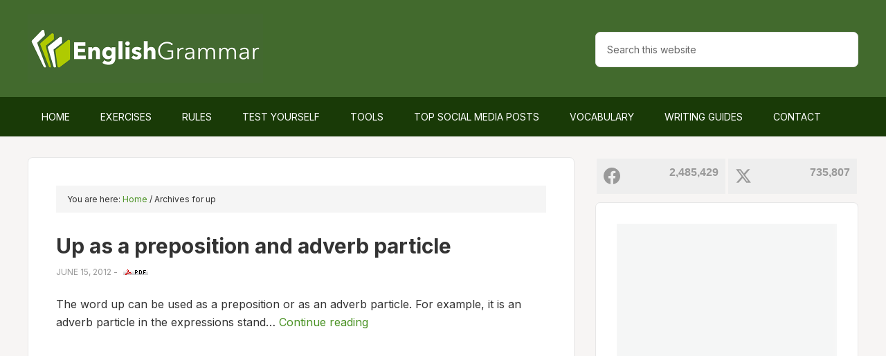

--- FILE ---
content_type: text/html; charset=UTF-8
request_url: https://www.englishgrammar.org/tag/up/
body_size: 11699
content:
<!DOCTYPE html>
<html lang="en-US" prefix="og: http://ogp.me/ns#">
<head >
<meta charset="UTF-8" />
		<meta name="robots" content="noindex" />
		<meta name="viewport" content="width=device-width, initial-scale=1" />
<title>up</title>
<meta name='robots' content='max-image-preview:large' />
			<script>
				// Allow detecting when fb api is loaded.
				function Deferred() {
					var self = this;
					this.promise = new Promise( function( resolve, reject ) {
						self.reject  = reject;
						self.resolve = resolve;
					});
				}
				window.fbLoaded = new Deferred();

				window.fbAsyncInit = function() {
					FB.init({
						appId            : '212754409225075',
						autoLogAppEvents : true,
						xfbml            : true,
						version          : 'v3.0'
					});

					window.fbLoaded.resolve();
				};

				(function(d, s, id){
					var js, fjs = d.getElementsByTagName(s)[0];
					if (d.getElementById(id)) {return;}
					js = d.createElement(s); js.id = id;
					js.src = "https://connect.facebook.net/en_US/sdk.js";
					fjs.parentNode.insertBefore(js, fjs);
				}(document, 'script', 'facebook-jssdk'));
			</script>
			
<!-- Easy Social Share Buttons for WordPress v.10.8 https://socialsharingplugin.com -->
<meta property="og:locale" content="en_US" />
<meta property="og:type" content="object" />
<meta property="og:title" content="up" />
<meta property="og:url" content="https://www.englishgrammar.org/tag/up/" />
<meta property="og:site_name" content="Home of English Grammar" />
<meta property="og:image" content="https://www.englishgrammar.org/wp-content/uploads/2024/06/english-grammar.png" />
<meta property="og:image:secure_url" content="https://www.englishgrammar.org/wp-content/uploads/2024/06/english-grammar.png" />
<!-- / Easy Social Share Buttons for WordPress -->
<meta name="twitter:card" content="summary_large_image" />
<meta name="twitter:site" content="GrammarUpdates" />
<meta name="twitter:domain" content="Home of English Grammar" />
<link rel='dns-prefetch' href='//ajax.googleapis.com' />
<link rel='dns-prefetch' href='//fonts.googleapis.com' />
<link rel='dns-prefetch' href='//maxcdn.bootstrapcdn.com' />
<link rel="alternate" type="application/rss+xml" title="Home of English Grammar &raquo; Feed" href="https://www.englishgrammar.org/feed/" />
<link rel="alternate" type="application/rss+xml" title="Home of English Grammar &raquo; Comments Feed" href="https://www.englishgrammar.org/comments/feed/" />
<link rel="alternate" type="application/rss+xml" title="Home of English Grammar &raquo; up Tag Feed" href="https://www.englishgrammar.org/tag/up/feed/" />
<link rel="canonical" href="https://www.englishgrammar.org/tag/up/" />
<style id='wp-img-auto-sizes-contain-inline-css' type='text/css'>
img:is([sizes=auto i],[sizes^="auto," i]){contain-intrinsic-size:3000px 1500px}
/*# sourceURL=wp-img-auto-sizes-contain-inline-css */
</style>

<link rel='stylesheet' id='outreach-pro-theme-css' href='https://www.englishgrammar.org/wp-content/themes/outreach-pro/style.css' type='text/css' media='all' />
<style id='classic-theme-styles-inline-css' type='text/css'>
/*! This file is auto-generated */
.wp-block-button__link{color:#fff;background-color:#32373c;border-radius:9999px;box-shadow:none;text-decoration:none;padding:calc(.667em + 2px) calc(1.333em + 2px);font-size:1.125em}.wp-block-file__button{background:#32373c;color:#fff;text-decoration:none}
/*# sourceURL=/wp-includes/css/classic-themes.min.css */
</style>
<link rel='stylesheet' id='animate-css' href='https://www.englishgrammar.org/wp-content/plugins/wp-quiz-pro/assets/frontend/css/animate.css' type='text/css' media='all' />
<link rel='stylesheet' id='wp-quiz-css' href='https://www.englishgrammar.org/wp-content/plugins/wp-quiz-pro/assets/frontend/css/wp-quiz.css' type='text/css' media='all' />
<link rel='stylesheet' id='dashicons-css' href='https://www.englishgrammar.org/wp-includes/css/dashicons.min.css' type='text/css' media='all' />
<style id="google-fonts-css" media="all">/* latin-ext */
@font-face {
  font-family: 'Lato';
  font-style: normal;
  font-weight: 400;
  font-display: swap;
  src: url(/fonts.gstatic.com/s/lato/v25/S6uyw4BMUTPHjxAwXiWtFCfQ7A.woff2) format('woff2');
  unicode-range: U+0100-02BA, U+02BD-02C5, U+02C7-02CC, U+02CE-02D7, U+02DD-02FF, U+0304, U+0308, U+0329, U+1D00-1DBF, U+1E00-1E9F, U+1EF2-1EFF, U+2020, U+20A0-20AB, U+20AD-20C0, U+2113, U+2C60-2C7F, U+A720-A7FF;
}
/* latin */
@font-face {
  font-family: 'Lato';
  font-style: normal;
  font-weight: 400;
  font-display: swap;
  src: url(/fonts.gstatic.com/s/lato/v25/S6uyw4BMUTPHjx4wXiWtFCc.woff2) format('woff2');
  unicode-range: U+0000-00FF, U+0131, U+0152-0153, U+02BB-02BC, U+02C6, U+02DA, U+02DC, U+0304, U+0308, U+0329, U+2000-206F, U+20AC, U+2122, U+2191, U+2193, U+2212, U+2215, U+FEFF, U+FFFD;
}
/* latin-ext */
@font-face {
  font-family: 'Lato';
  font-style: normal;
  font-weight: 700;
  font-display: swap;
  src: url(/fonts.gstatic.com/s/lato/v25/S6u9w4BMUTPHh6UVSwaPGQ3q5d0N7w.woff2) format('woff2');
  unicode-range: U+0100-02BA, U+02BD-02C5, U+02C7-02CC, U+02CE-02D7, U+02DD-02FF, U+0304, U+0308, U+0329, U+1D00-1DBF, U+1E00-1E9F, U+1EF2-1EFF, U+2020, U+20A0-20AB, U+20AD-20C0, U+2113, U+2C60-2C7F, U+A720-A7FF;
}
/* latin */
@font-face {
  font-family: 'Lato';
  font-style: normal;
  font-weight: 700;
  font-display: swap;
  src: url(/fonts.gstatic.com/s/lato/v25/S6u9w4BMUTPHh6UVSwiPGQ3q5d0.woff2) format('woff2');
  unicode-range: U+0000-00FF, U+0131, U+0152-0153, U+02BB-02BC, U+02C6, U+02DA, U+02DC, U+0304, U+0308, U+0329, U+2000-206F, U+20AC, U+2122, U+2191, U+2193, U+2212, U+2215, U+FEFF, U+FFFD;
}
</style>
<link rel='stylesheet' id='font-awesome-css' href='//maxcdn.bootstrapcdn.com/font-awesome/4.3.0/css/font-awesome.min.css' type='text/css' media='all' />
<link rel='stylesheet' id='dkpdf-frontend-css' href='https://www.englishgrammar.org/wp-content/plugins/dk-pdf/build/frontend-style.css' type='text/css' media='all' />
<script type="text/javascript" src="//ajax.googleapis.com/ajax/libs/jquery/3.7.1/jquery.min.js" id="jquery-js"></script>
<script type="text/javascript" src="https://www.englishgrammar.org/wp-content/themes/outreach-pro/js/responsive-menu.js" id="outreach-responsive-menu-js"></script>
<link rel="https://api.w.org/" href="https://www.englishgrammar.org/wp-json/" /><link rel="alternate" title="JSON" type="application/json" href="https://www.englishgrammar.org/wp-json/wp/v2/tags/988" /><link rel="EditURI" type="application/rsd+xml" title="RSD" href="https://www.englishgrammar.org/xmlrpc.php?rsd" />
<link rel="icon" href="https://www.englishgrammar.org/favicon.ico" />
<link rel="preconnect" href="https://fonts.googleapis.com">
<link rel="preconnect" href="https://fonts.gstatic.com" crossorigin>
<style id="" media="all">/* cyrillic-ext */
@font-face {
  font-family: 'Inter';
  font-style: normal;
  font-weight: 100 900;
  font-display: swap;
  src: url(/fonts.gstatic.com/s/inter/v20/UcC73FwrK3iLTeHuS_nVMrMxCp50SjIa2JL7W0Q5n-wU.woff2) format('woff2');
  unicode-range: U+0460-052F, U+1C80-1C8A, U+20B4, U+2DE0-2DFF, U+A640-A69F, U+FE2E-FE2F;
}
/* cyrillic */
@font-face {
  font-family: 'Inter';
  font-style: normal;
  font-weight: 100 900;
  font-display: swap;
  src: url(/fonts.gstatic.com/s/inter/v20/UcC73FwrK3iLTeHuS_nVMrMxCp50SjIa0ZL7W0Q5n-wU.woff2) format('woff2');
  unicode-range: U+0301, U+0400-045F, U+0490-0491, U+04B0-04B1, U+2116;
}
/* greek-ext */
@font-face {
  font-family: 'Inter';
  font-style: normal;
  font-weight: 100 900;
  font-display: swap;
  src: url(/fonts.gstatic.com/s/inter/v20/UcC73FwrK3iLTeHuS_nVMrMxCp50SjIa2ZL7W0Q5n-wU.woff2) format('woff2');
  unicode-range: U+1F00-1FFF;
}
/* greek */
@font-face {
  font-family: 'Inter';
  font-style: normal;
  font-weight: 100 900;
  font-display: swap;
  src: url(/fonts.gstatic.com/s/inter/v20/UcC73FwrK3iLTeHuS_nVMrMxCp50SjIa1pL7W0Q5n-wU.woff2) format('woff2');
  unicode-range: U+0370-0377, U+037A-037F, U+0384-038A, U+038C, U+038E-03A1, U+03A3-03FF;
}
/* vietnamese */
@font-face {
  font-family: 'Inter';
  font-style: normal;
  font-weight: 100 900;
  font-display: swap;
  src: url(/fonts.gstatic.com/s/inter/v20/UcC73FwrK3iLTeHuS_nVMrMxCp50SjIa2pL7W0Q5n-wU.woff2) format('woff2');
  unicode-range: U+0102-0103, U+0110-0111, U+0128-0129, U+0168-0169, U+01A0-01A1, U+01AF-01B0, U+0300-0301, U+0303-0304, U+0308-0309, U+0323, U+0329, U+1EA0-1EF9, U+20AB;
}
/* latin-ext */
@font-face {
  font-family: 'Inter';
  font-style: normal;
  font-weight: 100 900;
  font-display: swap;
  src: url(/fonts.gstatic.com/s/inter/v20/UcC73FwrK3iLTeHuS_nVMrMxCp50SjIa25L7W0Q5n-wU.woff2) format('woff2');
  unicode-range: U+0100-02BA, U+02BD-02C5, U+02C7-02CC, U+02CE-02D7, U+02DD-02FF, U+0304, U+0308, U+0329, U+1D00-1DBF, U+1E00-1E9F, U+1EF2-1EFF, U+2020, U+20A0-20AB, U+20AD-20C0, U+2113, U+2C60-2C7F, U+A720-A7FF;
}
/* latin */
@font-face {
  font-family: 'Inter';
  font-style: normal;
  font-weight: 100 900;
  font-display: swap;
  src: url(/fonts.gstatic.com/s/inter/v20/UcC73FwrK3iLTeHuS_nVMrMxCp50SjIa1ZL7W0Q5nw.woff2) format('woff2');
  unicode-range: U+0000-00FF, U+0131, U+0152-0153, U+02BB-02BC, U+02C6, U+02DA, U+02DC, U+0304, U+0308, U+0329, U+2000-206F, U+20AC, U+2122, U+2191, U+2193, U+2212, U+2215, U+FEFF, U+FFFD;
}
</style><style type="text/css">.site-title a { background: url(https://www.englishgrammar.org/wp-content/uploads/2021/10/cropped-logo-1.png) no-repeat !important; }</style>
<style type="text/css" id="tve_global_variables">:root{--tcb-background-author-image:url(https://www.englishgrammar.org/wp-content/plugins/thrive-quiz-builder/tcb/editor/css/images/author_image.png);--tcb-background-user-image:url();--tcb-background-featured-image-thumbnail:url(https://www.englishgrammar.org/wp-content/plugins/thrive-quiz-builder/tcb/editor/css/images/featured_image.png);}</style>
<script type="text/javascript">var essb_settings = {"ajax_url":"https:\/\/www.englishgrammar.org\/wp-admin\/admin-ajax.php","essb3_nonce":"14d079c786","essb3_plugin_url":"https:\/\/www.englishgrammar.org\/wp-content\/plugins\/easy-social-share-buttons3","essb3_stats":false,"essb3_ga":false,"essb3_ga_ntg":false,"blog_url":"https:\/\/www.englishgrammar.org\/","post_id":"2025"};var essb_buttons_exist = !!document.getElementsByClassName("essb_links"); if(essb_buttons_exist == true) { document.addEventListener("DOMContentLoaded", function(event) { var ESSB_CACHE_URL = "https://www.englishgrammar.org/tag/up/"; if(ESSB_CACHE_URL.indexOf("?") > -1) { ESSB_CACHE_URL += "&essb_counter_cache=rebuild"; } else { ESSB_CACHE_URL += "?essb_counter_cache=rebuild"; }; var xhr = new XMLHttpRequest(); xhr.open("GET",ESSB_CACHE_URL,true); xhr.send(); });}</script><style type="text/css" id="custom-background-css">
body.custom-background { background-color: #f7f5f4; }
</style>
	<link rel="preload" href="https://www.englishgrammar.org/wp-content/easysocialsharebuttons-assets/compiled/2566c291e59e185c12a331fef1e235f3.css" as="style" onload="this.rel='stylesheet'"><style type="text/css" id="thrive-default-styles"></style>		<style type="text/css" id="wp-custom-css">
			.hp-top {
	display:none;
	float: left;
  margin: 14px auto;
	background:linear-gradient(rgb(235 154 78), rgb(231 126 50));
	border-radius:7px;
	cursor:pointer;
	color:#fff!important;
	padding:14px 31px;
	text-decoration:none;
}
.hp-top:hover {
	background:rgb(231 126 50);
}
@media screen and (max-width: 1180px) {
    .hp-top {
	display:inline-block;
    }
}		</style>
		<style id='global-styles-inline-css' type='text/css'>
:root{--wp--preset--aspect-ratio--square: 1;--wp--preset--aspect-ratio--4-3: 4/3;--wp--preset--aspect-ratio--3-4: 3/4;--wp--preset--aspect-ratio--3-2: 3/2;--wp--preset--aspect-ratio--2-3: 2/3;--wp--preset--aspect-ratio--16-9: 16/9;--wp--preset--aspect-ratio--9-16: 9/16;--wp--preset--color--black: #000000;--wp--preset--color--cyan-bluish-gray: #abb8c3;--wp--preset--color--white: #ffffff;--wp--preset--color--pale-pink: #f78da7;--wp--preset--color--vivid-red: #cf2e2e;--wp--preset--color--luminous-vivid-orange: #ff6900;--wp--preset--color--luminous-vivid-amber: #fcb900;--wp--preset--color--light-green-cyan: #7bdcb5;--wp--preset--color--vivid-green-cyan: #00d084;--wp--preset--color--pale-cyan-blue: #8ed1fc;--wp--preset--color--vivid-cyan-blue: #0693e3;--wp--preset--color--vivid-purple: #9b51e0;--wp--preset--gradient--vivid-cyan-blue-to-vivid-purple: linear-gradient(135deg,rgb(6,147,227) 0%,rgb(155,81,224) 100%);--wp--preset--gradient--light-green-cyan-to-vivid-green-cyan: linear-gradient(135deg,rgb(122,220,180) 0%,rgb(0,208,130) 100%);--wp--preset--gradient--luminous-vivid-amber-to-luminous-vivid-orange: linear-gradient(135deg,rgb(252,185,0) 0%,rgb(255,105,0) 100%);--wp--preset--gradient--luminous-vivid-orange-to-vivid-red: linear-gradient(135deg,rgb(255,105,0) 0%,rgb(207,46,46) 100%);--wp--preset--gradient--very-light-gray-to-cyan-bluish-gray: linear-gradient(135deg,rgb(238,238,238) 0%,rgb(169,184,195) 100%);--wp--preset--gradient--cool-to-warm-spectrum: linear-gradient(135deg,rgb(74,234,220) 0%,rgb(151,120,209) 20%,rgb(207,42,186) 40%,rgb(238,44,130) 60%,rgb(251,105,98) 80%,rgb(254,248,76) 100%);--wp--preset--gradient--blush-light-purple: linear-gradient(135deg,rgb(255,206,236) 0%,rgb(152,150,240) 100%);--wp--preset--gradient--blush-bordeaux: linear-gradient(135deg,rgb(254,205,165) 0%,rgb(254,45,45) 50%,rgb(107,0,62) 100%);--wp--preset--gradient--luminous-dusk: linear-gradient(135deg,rgb(255,203,112) 0%,rgb(199,81,192) 50%,rgb(65,88,208) 100%);--wp--preset--gradient--pale-ocean: linear-gradient(135deg,rgb(255,245,203) 0%,rgb(182,227,212) 50%,rgb(51,167,181) 100%);--wp--preset--gradient--electric-grass: linear-gradient(135deg,rgb(202,248,128) 0%,rgb(113,206,126) 100%);--wp--preset--gradient--midnight: linear-gradient(135deg,rgb(2,3,129) 0%,rgb(40,116,252) 100%);--wp--preset--font-size--small: 13px;--wp--preset--font-size--medium: 20px;--wp--preset--font-size--large: 36px;--wp--preset--font-size--x-large: 42px;--wp--preset--spacing--20: 0.44rem;--wp--preset--spacing--30: 0.67rem;--wp--preset--spacing--40: 1rem;--wp--preset--spacing--50: 1.5rem;--wp--preset--spacing--60: 2.25rem;--wp--preset--spacing--70: 3.38rem;--wp--preset--spacing--80: 5.06rem;--wp--preset--shadow--natural: 6px 6px 9px rgba(0, 0, 0, 0.2);--wp--preset--shadow--deep: 12px 12px 50px rgba(0, 0, 0, 0.4);--wp--preset--shadow--sharp: 6px 6px 0px rgba(0, 0, 0, 0.2);--wp--preset--shadow--outlined: 6px 6px 0px -3px rgb(255, 255, 255), 6px 6px rgb(0, 0, 0);--wp--preset--shadow--crisp: 6px 6px 0px rgb(0, 0, 0);}:where(.is-layout-flex){gap: 0.5em;}:where(.is-layout-grid){gap: 0.5em;}body .is-layout-flex{display: flex;}.is-layout-flex{flex-wrap: wrap;align-items: center;}.is-layout-flex > :is(*, div){margin: 0;}body .is-layout-grid{display: grid;}.is-layout-grid > :is(*, div){margin: 0;}:where(.wp-block-columns.is-layout-flex){gap: 2em;}:where(.wp-block-columns.is-layout-grid){gap: 2em;}:where(.wp-block-post-template.is-layout-flex){gap: 1.25em;}:where(.wp-block-post-template.is-layout-grid){gap: 1.25em;}.has-black-color{color: var(--wp--preset--color--black) !important;}.has-cyan-bluish-gray-color{color: var(--wp--preset--color--cyan-bluish-gray) !important;}.has-white-color{color: var(--wp--preset--color--white) !important;}.has-pale-pink-color{color: var(--wp--preset--color--pale-pink) !important;}.has-vivid-red-color{color: var(--wp--preset--color--vivid-red) !important;}.has-luminous-vivid-orange-color{color: var(--wp--preset--color--luminous-vivid-orange) !important;}.has-luminous-vivid-amber-color{color: var(--wp--preset--color--luminous-vivid-amber) !important;}.has-light-green-cyan-color{color: var(--wp--preset--color--light-green-cyan) !important;}.has-vivid-green-cyan-color{color: var(--wp--preset--color--vivid-green-cyan) !important;}.has-pale-cyan-blue-color{color: var(--wp--preset--color--pale-cyan-blue) !important;}.has-vivid-cyan-blue-color{color: var(--wp--preset--color--vivid-cyan-blue) !important;}.has-vivid-purple-color{color: var(--wp--preset--color--vivid-purple) !important;}.has-black-background-color{background-color: var(--wp--preset--color--black) !important;}.has-cyan-bluish-gray-background-color{background-color: var(--wp--preset--color--cyan-bluish-gray) !important;}.has-white-background-color{background-color: var(--wp--preset--color--white) !important;}.has-pale-pink-background-color{background-color: var(--wp--preset--color--pale-pink) !important;}.has-vivid-red-background-color{background-color: var(--wp--preset--color--vivid-red) !important;}.has-luminous-vivid-orange-background-color{background-color: var(--wp--preset--color--luminous-vivid-orange) !important;}.has-luminous-vivid-amber-background-color{background-color: var(--wp--preset--color--luminous-vivid-amber) !important;}.has-light-green-cyan-background-color{background-color: var(--wp--preset--color--light-green-cyan) !important;}.has-vivid-green-cyan-background-color{background-color: var(--wp--preset--color--vivid-green-cyan) !important;}.has-pale-cyan-blue-background-color{background-color: var(--wp--preset--color--pale-cyan-blue) !important;}.has-vivid-cyan-blue-background-color{background-color: var(--wp--preset--color--vivid-cyan-blue) !important;}.has-vivid-purple-background-color{background-color: var(--wp--preset--color--vivid-purple) !important;}.has-black-border-color{border-color: var(--wp--preset--color--black) !important;}.has-cyan-bluish-gray-border-color{border-color: var(--wp--preset--color--cyan-bluish-gray) !important;}.has-white-border-color{border-color: var(--wp--preset--color--white) !important;}.has-pale-pink-border-color{border-color: var(--wp--preset--color--pale-pink) !important;}.has-vivid-red-border-color{border-color: var(--wp--preset--color--vivid-red) !important;}.has-luminous-vivid-orange-border-color{border-color: var(--wp--preset--color--luminous-vivid-orange) !important;}.has-luminous-vivid-amber-border-color{border-color: var(--wp--preset--color--luminous-vivid-amber) !important;}.has-light-green-cyan-border-color{border-color: var(--wp--preset--color--light-green-cyan) !important;}.has-vivid-green-cyan-border-color{border-color: var(--wp--preset--color--vivid-green-cyan) !important;}.has-pale-cyan-blue-border-color{border-color: var(--wp--preset--color--pale-cyan-blue) !important;}.has-vivid-cyan-blue-border-color{border-color: var(--wp--preset--color--vivid-cyan-blue) !important;}.has-vivid-purple-border-color{border-color: var(--wp--preset--color--vivid-purple) !important;}.has-vivid-cyan-blue-to-vivid-purple-gradient-background{background: var(--wp--preset--gradient--vivid-cyan-blue-to-vivid-purple) !important;}.has-light-green-cyan-to-vivid-green-cyan-gradient-background{background: var(--wp--preset--gradient--light-green-cyan-to-vivid-green-cyan) !important;}.has-luminous-vivid-amber-to-luminous-vivid-orange-gradient-background{background: var(--wp--preset--gradient--luminous-vivid-amber-to-luminous-vivid-orange) !important;}.has-luminous-vivid-orange-to-vivid-red-gradient-background{background: var(--wp--preset--gradient--luminous-vivid-orange-to-vivid-red) !important;}.has-very-light-gray-to-cyan-bluish-gray-gradient-background{background: var(--wp--preset--gradient--very-light-gray-to-cyan-bluish-gray) !important;}.has-cool-to-warm-spectrum-gradient-background{background: var(--wp--preset--gradient--cool-to-warm-spectrum) !important;}.has-blush-light-purple-gradient-background{background: var(--wp--preset--gradient--blush-light-purple) !important;}.has-blush-bordeaux-gradient-background{background: var(--wp--preset--gradient--blush-bordeaux) !important;}.has-luminous-dusk-gradient-background{background: var(--wp--preset--gradient--luminous-dusk) !important;}.has-pale-ocean-gradient-background{background: var(--wp--preset--gradient--pale-ocean) !important;}.has-electric-grass-gradient-background{background: var(--wp--preset--gradient--electric-grass) !important;}.has-midnight-gradient-background{background: var(--wp--preset--gradient--midnight) !important;}.has-small-font-size{font-size: var(--wp--preset--font-size--small) !important;}.has-medium-font-size{font-size: var(--wp--preset--font-size--medium) !important;}.has-large-font-size{font-size: var(--wp--preset--font-size--large) !important;}.has-x-large-font-size{font-size: var(--wp--preset--font-size--x-large) !important;}
/*# sourceURL=global-styles-inline-css */
</style>
<link rel='stylesheet' id='tve_leads_forms-css' href='//www.englishgrammar.org/wp-content/plugins/thrive-leads/editor-layouts/css/frontend.css' type='text/css' media='all' />
</head>
<body class="archive tag tag-up tag-988 custom-background wp-theme-genesis wp-child-theme-outreach-pro custom-header header-image content-sidebar genesis-breadcrumbs-visible genesis-footer-widgets-hidden essb-10.8" itemscope itemtype="https://schema.org/WebPage"><div class="site-container"><header class="site-header" itemscope itemtype="https://schema.org/WPHeader"><div class="wrap"><div class="title-area"><p class="site-title" itemprop="headline"><a href="https://www.englishgrammar.org/">Home of English Grammar</a></p></div><div class="widget-area header-widget-area"><section id="custom_html-11" class="widget_text widget widget_custom_html"><div class="widget_text widget-wrap"><div class="textwidget custom-html-widget"><a href="#guide-download" class="hp-top">Grammar Guide</a></div></div></section>
<section id="search-3" class="widget widget_search"><div class="widget-wrap"><form class="search-form" method="get" action="https://www.englishgrammar.org/" role="search" itemprop="potentialAction" itemscope itemtype="https://schema.org/SearchAction"><input class="search-form-input" type="search" name="s" id="searchform-1" placeholder="Search this website" itemprop="query-input"><input class="search-form-submit" type="submit" value="Search"><meta content="https://www.englishgrammar.org/?s={s}" itemprop="target"></form></div></section>
</div></div></header><nav class="nav-primary" aria-label="Main" itemscope itemtype="https://schema.org/SiteNavigationElement"><div class="wrap"><ul id="menu-menu" class="menu genesis-nav-menu menu-primary"><li id="menu-item-2690" class="menu-item menu-item-type-custom menu-item-object-custom menu-item-home menu-item-2690"><a href="https://www.englishgrammar.org/" itemprop="url"><span itemprop="name">Home</span></a></li>
<li id="menu-item-17287" class="menu-item menu-item-type-post_type menu-item-object-page menu-item-17287"><a href="https://www.englishgrammar.org/exercises/" title="Online grammar exercises with the option to download" itemprop="url"><span itemprop="name">Exercises</span></a></li>
<li id="menu-item-2691" class="menu-item menu-item-type-post_type menu-item-object-page menu-item-2691"><a href="https://www.englishgrammar.org/rules/" title="An overview of English grammar rules with the option to download" itemprop="url"><span itemprop="name">Rules</span></a></li>
<li id="menu-item-17963" class="menu-item menu-item-type-post_type menu-item-object-page menu-item-17963"><a href="https://www.englishgrammar.org/test/" itemprop="url"><span itemprop="name">Test Yourself</span></a></li>
<li id="menu-item-3240" class="menu-item menu-item-type-post_type menu-item-object-page menu-item-has-children menu-item-3240"><a href="https://www.englishgrammar.org/tools/" title="A list of online tools useful for English learners and writers" itemprop="url"><span itemprop="name">Tools</span></a>
<ul class="sub-menu">
	<li id="menu-item-3219" class="menu-item menu-item-type-custom menu-item-object-custom menu-item-3219"><a target="_blank" href="https://www.grammarcheck.net/editor/" itemprop="url"><span itemprop="name">Grammar Checker</span></a></li>
	<li id="menu-item-3828" class="menu-item menu-item-type-post_type menu-item-object-page menu-item-3828"><a href="https://www.englishgrammar.org/wordcounter/" itemprop="url"><span itemprop="name">Word Counter</span></a></li>
</ul>
</li>
<li id="menu-item-18341" class="menu-item menu-item-type-post_type menu-item-object-page menu-item-18341"><a href="https://www.englishgrammar.org/popular-posts/" itemprop="url"><span itemprop="name">Top Social Media Posts</span></a></li>
<li id="menu-item-19562" class="menu-item menu-item-type-post_type menu-item-object-page menu-item-19562"><a href="https://www.englishgrammar.org/vocabulary/" itemprop="url"><span itemprop="name">Vocabulary</span></a></li>
<li id="menu-item-3793" class="menu-item menu-item-type-post_type menu-item-object-page menu-item-3793"><a href="https://www.englishgrammar.org/writing-guides/" itemprop="url"><span itemprop="name">Writing Guides</span></a></li>
<li id="menu-item-2695" class="menu-item menu-item-type-post_type menu-item-object-page menu-item-2695"><a href="https://www.englishgrammar.org/contact/" itemprop="url"><span itemprop="name">Contact</span></a></li>
</ul></div></nav><div class="site-inner"><div class="wrap"><div class="content-sidebar-wrap"><main class="content"><div class="breadcrumb" itemscope itemtype="https://schema.org/BreadcrumbList">You are here: <span class="breadcrumb-link-wrap" itemprop="itemListElement" itemscope itemtype="https://schema.org/ListItem"><a class="breadcrumb-link" href="https://www.englishgrammar.org/" itemprop="item"><span class="breadcrumb-link-text-wrap" itemprop="name">Home</span></a><meta itemprop="position" content="1"></span> <span aria-label="breadcrumb separator">/</span> Archives for up</div><article class="post-2025 post type-post status-publish format-standard category-lessons tag-adverb-particle tag-preposition tag-preposition-up tag-up entry" aria-label="Up as a preposition and adverb particle" itemscope itemtype="https://schema.org/CreativeWork"><header class="entry-header"><h2 class="entry-title" itemprop="headline"><a class="entry-title-link" rel="bookmark" href="https://www.englishgrammar.org/preposition-adverb-particle/">Up as a preposition and adverb particle</a></h2>
<p class="entry-meta"><time class="entry-time" itemprop="datePublished" datetime="2012-06-15T16:27:21+00:00">June 15, 2012</time> - <a rel="nofollow" href="https://www.englishgrammar.org/preposition-adverb-particle/?pdf=2025" title="Download Up as a preposition and adverb particle PDF"><img src="https://www.englishgrammar.org/images/pdf.gif" alt="pdf" style="border:none; margin-left:5px;" /></a></p></header><div class="entry-content" itemprop="text"><p>The word up can be used as a preposition or as an adverb particle. For example, it is an adverb particle in the expressions stand&hellip; <a class="more-link" href="https://www.englishgrammar.org/preposition-adverb-particle/">Continue reading</a></p>
</div><footer class="entry-footer"></footer></article></main><aside class="sidebar sidebar-primary widget-area" role="complementary" aria-label="Primary Sidebar" itemscope itemtype="https://schema.org/WPSideBar"><div class="essb-fc-root"><div class="essb-social-followers-variables essb-fc-grid essb-followers essb-fc-template-tinylight essb-fc-columns-2"><div class="essb-fc-block essb-fc-network-facebook essb-fc-tiny-block essb-fc-bg-light"><div class="essb-fc-block-icon"><i><svg class="essb-svg-icon essb-svg-icon-facebook" aria-hidden="true" role="img" focusable="false" xmlns="http://www.w3.org/2000/svg" width="16" height="16" viewBox="0 0 16 16"><path d="M16 8.049c0-4.446-3.582-8.05-8-8.05C3.58 0-.002 3.603-.002 8.05c0 4.017 2.926 7.347 6.75 7.951v-5.625h-2.03V8.05H6.75V6.275c0-2.017 1.195-3.131 3.022-3.131.876 0 1.791.157 1.791.157v1.98h-1.009c-.993 0-1.303.621-1.303 1.258v1.51h2.218l-.354 2.326H9.25V16c3.824-.604 6.75-3.934 6.75-7.951"></path></svg></i></div><div class="essb-fc-block-details"><span class="essb-fc-count">2,485,429</span><span class="essb-fc-text">&nbsp;</span></div><a href="https://www.facebook.com/GrammarUpdates"  target="_blank"><label>Facebook</label></a></div><div class="essb-fc-block essb-fc-network-twitter-x essb-fc-tiny-block essb-fc-bg-light"><div class="essb-fc-block-icon"><i><svg class="essb-svg-icon essb-svg-icon-twitter_x" aria-hidden="true" role="img" focusable="false" viewBox="0 0 24 24"><path d="M18.244 2.25h3.308l-7.227 8.26 8.502 11.24H16.17l-5.214-6.817L4.99 21.75H1.68l7.73-8.835L1.254 2.25H8.08l4.713 6.231zm-1.161 17.52h1.833L7.084 4.126H5.117z"></path></svg></i></div><div class="essb-fc-block-details"><span class="essb-fc-count">735,807</span><span class="essb-fc-text">&nbsp;</span></div><a href="https://www.twitter.com/GrammarUpdates"  target="_blank"><label>X (formerly Twitter)</label></a></div></div></div><section id="custom_html-13" class="widget_text widget widget_custom_html"><div class="widget_text widget-wrap"><div class="textwidget custom-html-widget"><div id="guide-download"><span style="--tl-form-height-m:478px;--tl-form-height-t:413px;--tl-form-height-d:413px;" class="tl-placeholder-f-type-shortcode_17296 tl-preload-form"><span></span></span></div></div></div></section>
<section id="custom_html-4" class="widget_text widget widget_custom_html"><div class="widget_text widget-wrap"><h4 class="widget-title widgettitle">Grammar Checker</h4>
<div class="textwidget custom-html-widget"><div style="text-align:center;"><a href="https://www.grammarcheck.net/editor/" target="_blank"><img src="https://www.englishgrammar.org/images/check.gif" alt="GrammarCheck.net - Try online" class="resize" style="width:100%; max-width:320px;"/></a></div>
<div style="text-align:center;font-size:13px;">Hint &#8594; Bookmark GrammarCheck for future use.</div></div></div></section>

		<section id="recent-posts-4" class="widget widget_recent_entries"><div class="widget-wrap">
		<h4 class="widget-title widgettitle">Latest Posts</h4>

		<ul>
											<li>
					<a href="https://www.englishgrammar.org/words-instead-brain-rot/">100 Words to Use Instead of &#8220;Brain Rot&#8221;</a>
											<span class="post-date">January 28, 2026</span>
									</li>
											<li>
					<a href="https://www.englishgrammar.org/words-instead-slay/">100 Words to Use Instead of &#8220;Slay&#8221;</a>
											<span class="post-date">January 28, 2026</span>
									</li>
											<li>
					<a href="https://www.englishgrammar.org/words-instead-lowkey/">100 Words to Use Instead of &#8220;Lowkey&#8221;</a>
											<span class="post-date">January 28, 2026</span>
									</li>
											<li>
					<a href="https://www.englishgrammar.org/words-instead-bruh/">100 Words to Use Instead of &#8220;Bruh&#8221;</a>
											<span class="post-date">January 28, 2026</span>
									</li>
											<li>
					<a href="https://www.englishgrammar.org/words-instead-cringe/">100 Words to Use Instead of &#8220;Cringe&#8221;</a>
											<span class="post-date">January 28, 2026</span>
									</li>
											<li>
					<a href="https://www.englishgrammar.org/english-vocabulary/">100 Words U.S. Immigrants Should Know</a>
											<span class="post-date">January 28, 2026</span>
									</li>
											<li>
					<a href="https://www.englishgrammar.org/words-instead-walked/">100 Words to Use Instead of &#8220;Walked&#8221;</a>
											<span class="post-date">January 28, 2026</span>
									</li>
											<li>
					<a href="https://www.englishgrammar.org/words-instead-fat/">100 Words to Use Instead of &#8220;Fat&#8221;</a>
											<span class="post-date">January 28, 2026</span>
									</li>
											<li>
					<a href="https://www.englishgrammar.org/active-and-passive-voice-exercise-for-esl-students/">Active And Passive Voice Exercise for ESL Students</a>
											<span class="post-date">January 28, 2026</span>
									</li>
					</ul>

		</div></section>
</aside></div></div></div><footer class="site-footer" itemscope itemtype="https://schema.org/WPFooter"><div class="wrap"><div class="creds"><p>Copyright &copy; 2026 &middot; <a href="https://www.englishgrammar.org/">EnglishGrammar.org</a><br /><a href="https://www.englishgrammar.org/disclaimer.html">Disclaimer</a> &middot; <a href="https://www.englishgrammar.org/privacy-policy.html">Privacy Policy</a> &middot; <a href="https://www.englishgrammar.org/sitemap.xml">Sitemap</a></p></div><p></p></div></footer></div><script type="speculationrules">
{"prefetch":[{"source":"document","where":{"and":[{"href_matches":"/*"},{"not":{"href_matches":["/wp-*.php","/wp-admin/*","/wp-content/uploads/*","/wp-content/*","/wp-content/plugins/*","/wp-content/themes/outreach-pro/*","/wp-content/themes/genesis/*","/*\\?(.+)"]}},{"not":{"selector_matches":"a[rel~=\"nofollow\"]"}},{"not":{"selector_matches":".no-prefetch, .no-prefetch a"}}]},"eagerness":"conservative"}]}
</script>
<script async src="https://www.googletagmanager.com/gtag/js?id=G-P76ED49951"></script>
<script>
  window.dataLayer = window.dataLayer || [];
  function gtag(){dataLayer.push(arguments);}
  gtag('js', new Date());

  gtag('config', 'G-P76ED49951');
</script><script type='text/javascript'>( $ => {
	/**
	 * Displays toast message from storage, it is used when the user is redirected after login
	 */
	if ( window.sessionStorage ) {
		$( window ).on( 'tcb_after_dom_ready', () => {
			const message = sessionStorage.getItem( 'tcb_toast_message' );

			if ( message ) {
				tcbToast( sessionStorage.getItem( 'tcb_toast_message' ), false );
				sessionStorage.removeItem( 'tcb_toast_message' );
			}
		} );
	}

	/**
	 * Displays toast message
	 *
	 * @param {string}   message  - message to display
	 * @param {Boolean}  error    - whether the message is an error or not
	 * @param {Function} callback - callback function to be called after the message is closed
	 */
	function tcbToast( message, error, callback ) {
		/* Also allow "message" objects */
		if ( typeof message !== 'string' ) {
			message = message.message || message.error || message.success;
		}
		if ( ! error ) {
			error = false;
		}
		TCB_Front.notificationElement.toggle( message, error ? 'error' : 'success', callback );
	}
} )( typeof ThriveGlobal === 'undefined' ? jQuery : ThriveGlobal.$j );
</script><style type="text/css" id="tve_notification_styles"></style>
<div class="tvd-toast tve-fe-message" style="display: none">
	<div class="tve-toast-message tve-success-message">
		<div class="tve-toast-icon-container">
			<span class="tve_tick thrv-svg-icon"></span>
		</div>
		<div class="tve-toast-message-container"></div>
	</div>
</div><script type="text/javascript">var tcb_current_post_lists=JSON.parse('[]'); var tcb_post_lists=tcb_post_lists?[...tcb_post_lists,...tcb_current_post_lists]:tcb_current_post_lists;</script><script type="text/javascript" src="https://www.englishgrammar.org/wp-content/plugins/dk-pdf/build/frontend.js" id="dkpdf-frontend-js"></script>
<script type="text/javascript" id="tve-dash-frontend-js-extra">
/* <![CDATA[ */
var tve_dash_front = {"ajaxurl":"https://www.englishgrammar.org/wp-admin/admin-ajax.php","force_ajax_send":"1","is_crawler":"","recaptcha":{"api":"recaptcha","site_key":"6LdkmIEUAAAAALhcU5e9KcAMjb3JLiXGmXh75KSs","action":"tve_dash_api_handle_save"},"turnstile":{"connection":null,"site_key":"0x4AAAAAAA1JDj4Jc4hSGpfq","api_token":"0.[base64].fKQ5D-UzCUJqnAyQhh-Xzw.729b3295c02aaf39f2170c6c3d29193dd75bf84af494b888db073e4b46562f87","theme":"auto","language":"auto","appearance":"always","size":"normal"},"post_id":"2025"};
//# sourceURL=tve-dash-frontend-js-extra
/* ]]> */
</script>
<script type="text/javascript" src="https://www.englishgrammar.org/wp-content/plugins/thrive-quiz-builder/thrive-dashboard/js/dist/frontend.min.js" id="tve-dash-frontend-js"></script>
<script type="text/javascript" src="https://www.englishgrammar.org/wp-includes/js/jquery/ui/core.min.js" id="jquery-ui-core-js"></script>
<script type="text/javascript" src="https://www.englishgrammar.org/wp-includes/js/jquery/ui/menu.min.js" id="jquery-ui-menu-js"></script>
<script type="text/javascript" src="https://www.englishgrammar.org/wp-includes/js/dist/dom-ready.min.js" id="wp-dom-ready-js"></script>
<script type="text/javascript" src="https://www.englishgrammar.org/wp-includes/js/dist/hooks.min.js" id="wp-hooks-js"></script>
<script type="text/javascript" src="https://www.englishgrammar.org/wp-includes/js/dist/i18n.min.js" id="wp-i18n-js"></script>
<script type="text/javascript" id="wp-i18n-js-after">
/* <![CDATA[ */
wp.i18n.setLocaleData( { 'text direction\u0004ltr': [ 'ltr' ] } );
//# sourceURL=wp-i18n-js-after
/* ]]> */
</script>
<script type="text/javascript" src="https://www.englishgrammar.org/wp-includes/js/dist/a11y.min.js" id="wp-a11y-js"></script>
<script type="text/javascript" src="https://www.englishgrammar.org/wp-includes/js/jquery/ui/autocomplete.min.js" id="jquery-ui-autocomplete-js"></script>
<script type="text/javascript" src="https://www.englishgrammar.org/wp-includes/js/imagesloaded.min.js" id="imagesloaded-js"></script>
<script type="text/javascript" src="https://www.englishgrammar.org/wp-includes/js/masonry.min.js" id="masonry-js"></script>
<script type="text/javascript" src="https://www.englishgrammar.org/wp-includes/js/jquery/jquery.masonry.min.js" id="jquery-masonry-js"></script>
<script type="text/javascript" id="tve_frontend-js-extra">
/* <![CDATA[ */
var tve_frontend_options = {"is_editor_page":"","page_events":[],"is_single":"0","ajaxurl":"https://www.englishgrammar.org/wp-admin/admin-ajax.php","social_fb_app_id":"","dash_url":"https://www.englishgrammar.org/wp-content/plugins/thrive-quiz-builder/thrive-dashboard","translations":{"Copy":"Copy"},"user_profile_nonce":"f291dd8372","ip":"13.58.98.41","current_user":[],"post_request_data":[],"conditional_display":{"is_tooltip_dismissed":false}};
//# sourceURL=tve_frontend-js-extra
/* ]]> */
</script>
<script type="text/javascript" src="https://www.englishgrammar.org/wp-content/plugins/thrive-quiz-builder/tcb/editor/js/dist/modules/general.min.js" id="tve_frontend-js"></script>
<script type="text/javascript" src="//www.englishgrammar.org/wp-content/plugins/thrive-leads/js/frontend.min.js" id="tve_leads_frontend-js"></script>
<script type="text/javascript">/*<![CDATA[*/if ( !window.TL_Const ) {var TL_Const={"shortcode_ids":["17296"],"security":"a1a2c0fb1e","ajax_url":"https:\/\/www.englishgrammar.org\/wp-admin\/admin-ajax.php","action_conversion":"tve_leads_ajax_conversion","action_impression":"tve_leads_ajax_impression","custom_post_data":[],"current_screen":{"screen_type":6,"screen_id":0},"ignored_fields":["email","_captcha_size","_captcha_theme","_captcha_type","_submit_option","_use_captcha","g-recaptcha-response","__tcb_lg_fc","__tcb_lg_msg","_state","_form_type","_error_message_option","_back_url","_submit_option","url","_asset_group","_asset_option","mailchimp_optin","tcb_token","tve_labels","tve_mapping","_api_custom_fields","_sendParams","_autofill"],"ajax_load":1};} else { window.TL_Front && TL_Front.extendConst && TL_Front.extendConst({"shortcode_ids":["17296"],"security":"a1a2c0fb1e","ajax_url":"https:\/\/www.englishgrammar.org\/wp-admin\/admin-ajax.php","action_conversion":"tve_leads_ajax_conversion","action_impression":"tve_leads_ajax_impression","custom_post_data":[],"current_screen":{"screen_type":6,"screen_id":0},"ignored_fields":["email","_captcha_size","_captcha_theme","_captcha_type","_submit_option","_use_captcha","g-recaptcha-response","__tcb_lg_fc","__tcb_lg_msg","_state","_form_type","_error_message_option","_back_url","_submit_option","url","_asset_group","_asset_option","mailchimp_optin","tcb_token","tve_labels","tve_mapping","_api_custom_fields","_sendParams","_autofill"],"ajax_load":1})} /*]]> */</script><div class="essb-copylink-shadow"><div class="essb-copylink-window"><div class="essb-copylink-window-header"> <span>&nbsp;</span> <a href="#" class="essb-copylink-window-close"><svg style="width: 24px; height: 24px; padding: 5px;" height="32" viewBox="0 0 32 32" width="32" version="1.1" xmlns="http://www.w3.org/2000/svg"><path d="M32,25.7c0,0.7-0.3,1.3-0.8,1.8l-3.7,3.7c-0.5,0.5-1.1,0.8-1.9,0.8c-0.7,0-1.3-0.3-1.8-0.8L16,23.3l-7.9,7.9C7.6,31.7,7,32,6.3,32c-0.8,0-1.4-0.3-1.9-0.8l-3.7-3.7C0.3,27.1,0,26.4,0,25.7c0-0.8,0.3-1.3,0.8-1.9L8.7,16L0.8,8C0.3,7.6,0,6.9,0,6.3c0-0.8,0.3-1.3,0.8-1.9l3.7-3.6C4.9,0.2,5.6,0,6.3,0C7,0,7.6,0.2,8.1,0.8L16,8.7l7.9-7.9C24.4,0.2,25,0,25.7,0c0.8,0,1.4,0.2,1.9,0.8l3.7,3.6C31.7,4.9,32,5.5,32,6.3c0,0.7-0.3,1.3-0.8,1.8L23.3,16l7.9,7.9C31.7,24.4,32,25,32,25.7z"/></svg></a> </div><div class="essb-copylink-window-content"><div class="essb_copy_internal" style="display: flex; align-items: center;"><div style="width: calc(100% - 50px); padding: 5px;"><input type="text" id="essb_copy_link_field" style="width: 100%;padding: 5px 10px;font-size: 15px;background: #f5f6f7;border: 1px solid #ccc;font-family: -apple-system,BlinkMacSystemFont,"Segoe UI",Roboto,Oxygen-Sans,Ubuntu,Cantarell,\"Helvetica Neue\",sans-serif;" /></div><div style="width:50px;text-align: center;"><a href="#" class="essb-copy-link" title="Press to copy the link" style="color:#5867dd;background:#fff;padding:10px;text-decoration: none;"><svg style="width: 24px; height: 24px; fill: currentColor;" class="essb-svg-icon" aria-hidden="true" role="img" focusable="false" width="32" height="32" viewBox="0 0 32 32" xmlns="http://www.w3.org/2000/svg"><path d="M25.313 28v-18.688h-14.625v18.688h14.625zM25.313 6.688c1.438 0 2.688 1.188 2.688 2.625v18.688c0 1.438-1.25 2.688-2.688 2.688h-14.625c-1.438 0-2.688-1.25-2.688-2.688v-18.688c0-1.438 1.25-2.625 2.688-2.625h14.625zM21.313 1.313v2.688h-16v18.688h-2.625v-18.688c0-1.438 1.188-2.688 2.625-2.688h16z"></path></svg></a></div></div><div class="essb-copy-message" style="font-size: 13px; font-family: -apple-system,BlinkMacSystemFont,\"Segoe UI\",Roboto,Oxygen-Sans,Ubuntu,Cantarell,\"Helvetica Neue\",sans-serif;"></div></div></div></div><link rel="preload" href="https://www.englishgrammar.org/wp-content/easysocialsharebuttons-assets/compiled/2566c291e59e185c12a331fef1e235f3.css" as="style" onload="this.rel='stylesheet'"><script type='text/javascript' src='https://www.englishgrammar.org/wp-content/easysocialsharebuttons-assets/compiled/2566c291e59e185c12a331fef1e235f3.js' async></script></body></html>


<!-- Page uncached by LiteSpeed Cache 7.7 on 2026-01-28 20:54:12 -->

--- FILE ---
content_type: text/html; charset=UTF-8
request_url: https://www.englishgrammar.org/tag/up/?essb_counter_cache=rebuild
body_size: -430
content:
{"total":91,"facebook":"89","twitter":"2","linkedin":"","mail":"0"}